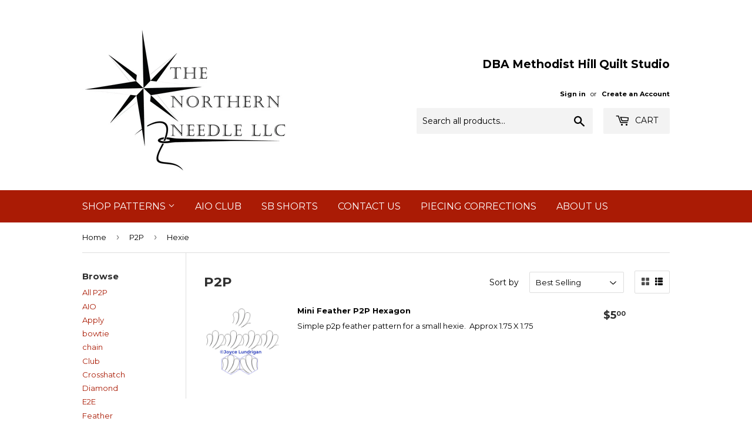

--- FILE ---
content_type: text/css
request_url: https://joycelundrigan.com/cdn/shop/t/32/assets/bold-custom.css?v=34087708327338937931759428860
body_size: -612
content:
.future-order .bsub-flex__item.bsub-flex__item--fixed.actions .with-button.with-button__style-as-link{
  display: none !important;
}